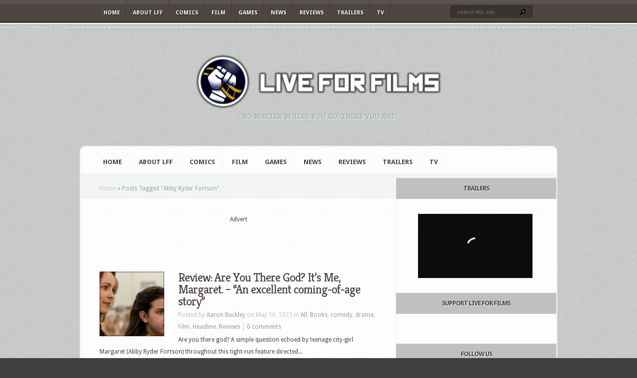

--- FILE ---
content_type: text/html; charset=UTF-8
request_url: https://www.liveforfilm.com/tag/abby-ryder-fortson/
body_size: 12511
content:
<!DOCTYPE html PUBLIC "-//W3C//DTD XHTML 1.0 Transitional//EN" "http://www.w3.org/TR/xhtml1/DTD/xhtml1-transitional.dtd">
<!--[if IE 6]>
<html xmlns="http://www.w3.org/1999/xhtml" id="ie6" lang="en-GB">
<![endif]-->
<!--[if IE 7]>
<html xmlns="http://www.w3.org/1999/xhtml" id="ie7" lang="en-GB">
<![endif]-->
<!--[if IE 8]>
<html xmlns="http://www.w3.org/1999/xhtml" id="ie8" lang="en-GB">
<![endif]-->
<!--[if !(IE 6) | !(IE 7) | !(IE 8)  ]><!-->
<html xmlns="http://www.w3.org/1999/xhtml" lang="en-GB">
<!--<![endif]-->
<head profile="http://gmpg.org/xfn/11">
<meta http-equiv="Content-Type" content="text/html; charset=UTF-8" />

<link rel="stylesheet" href="https://www.liveforfilm.com/wp-content/themes/Aggregate/style.css" type="text/css" media="screen" />
<link rel="stylesheet" href="https://www.liveforfilm.com/wp-content/themes/Aggregate/css/colorpicker.css" type="text/css" media="screen" />

<link href='https://fonts.googleapis.com/css?family=Droid+Sans:regular,bold' rel='stylesheet' type='text/css' /><link href='https://fonts.googleapis.com/css?family=Kreon:light,regular' rel='stylesheet' type='text/css' /><meta http-equiv="X-UA-Compatible" content="IE=edge">
<link rel="pingback" href="https://www.liveforfilm.com/xmlrpc.php" />

<!--[if lt IE 7]>
	<link rel="stylesheet" type="text/css" href="https://www.liveforfilm.com/wp-content/themes/Aggregate/css/ie6style.css" />
	<script type="text/javascript" src="https://www.liveforfilm.com/wp-content/themes/Aggregate/js/DD_belatedPNG_0.0.8a-min.js"></script>
	<script type="text/javascript">DD_belatedPNG.fix('img#logo, span.overlay, a.zoom-icon, a.more-icon, #menu, #menu-right, #menu-content, ul#top-menu ul, #menu-bar, .footer-widget ul li, span.post-overlay, #content-area, .avatar-overlay, .comment-arrow, .testimonials-item-bottom, #quote, #bottom-shadow, #quote .container');</script>
<![endif]-->
<!--[if IE 7]>
	<link rel="stylesheet" type="text/css" href="https://www.liveforfilm.com/wp-content/themes/Aggregate/css/ie7style.css" />
<![endif]-->
<!--[if IE 8]>
	<link rel="stylesheet" type="text/css" href="https://www.liveforfilm.com/wp-content/themes/Aggregate/css/ie8style.css" />
<![endif]-->

<script type="text/javascript">
	document.documentElement.className = 'js';
</script>

<script>var et_site_url='https://www.liveforfilm.com';var et_post_id='0';function et_core_page_resource_fallback(a,b){"undefined"===typeof b&&(b=a.sheet.cssRules&&0===a.sheet.cssRules.length);b&&(a.onerror=null,a.onload=null,a.href?a.href=et_site_url+"/?et_core_page_resource="+a.id+et_post_id:a.src&&(a.src=et_site_url+"/?et_core_page_resource="+a.id+et_post_id))}
</script><title>Abby Ryder Fortson | Live for Films</title>
<meta name='robots' content='max-image-preview:large' />
<link rel='dns-prefetch' href='//ws.sharethis.com' />
<link rel="alternate" type="application/rss+xml" title="Live for Films &raquo; Feed" href="https://www.liveforfilm.com/feed/" />
<link rel="alternate" type="application/rss+xml" title="Live for Films &raquo; Comments Feed" href="https://www.liveforfilm.com/comments/feed/" />
<link rel="alternate" type="application/rss+xml" title="Live for Films &raquo; Abby Ryder Fortson Tag Feed" href="https://www.liveforfilm.com/tag/abby-ryder-fortson/feed/" />
<meta content="Aggregate v.3.6.13" name="generator"/><style id='wp-img-auto-sizes-contain-inline-css' type='text/css'>
img:is([sizes=auto i],[sizes^="auto," i]){contain-intrinsic-size:3000px 1500px}
/*# sourceURL=wp-img-auto-sizes-contain-inline-css */
</style>
<style id='wp-block-library-inline-css' type='text/css'>
:root{--wp-block-synced-color:#7a00df;--wp-block-synced-color--rgb:122,0,223;--wp-bound-block-color:var(--wp-block-synced-color);--wp-editor-canvas-background:#ddd;--wp-admin-theme-color:#007cba;--wp-admin-theme-color--rgb:0,124,186;--wp-admin-theme-color-darker-10:#006ba1;--wp-admin-theme-color-darker-10--rgb:0,107,160.5;--wp-admin-theme-color-darker-20:#005a87;--wp-admin-theme-color-darker-20--rgb:0,90,135;--wp-admin-border-width-focus:2px}@media (min-resolution:192dpi){:root{--wp-admin-border-width-focus:1.5px}}.wp-element-button{cursor:pointer}:root .has-very-light-gray-background-color{background-color:#eee}:root .has-very-dark-gray-background-color{background-color:#313131}:root .has-very-light-gray-color{color:#eee}:root .has-very-dark-gray-color{color:#313131}:root .has-vivid-green-cyan-to-vivid-cyan-blue-gradient-background{background:linear-gradient(135deg,#00d084,#0693e3)}:root .has-purple-crush-gradient-background{background:linear-gradient(135deg,#34e2e4,#4721fb 50%,#ab1dfe)}:root .has-hazy-dawn-gradient-background{background:linear-gradient(135deg,#faaca8,#dad0ec)}:root .has-subdued-olive-gradient-background{background:linear-gradient(135deg,#fafae1,#67a671)}:root .has-atomic-cream-gradient-background{background:linear-gradient(135deg,#fdd79a,#004a59)}:root .has-nightshade-gradient-background{background:linear-gradient(135deg,#330968,#31cdcf)}:root .has-midnight-gradient-background{background:linear-gradient(135deg,#020381,#2874fc)}:root{--wp--preset--font-size--normal:16px;--wp--preset--font-size--huge:42px}.has-regular-font-size{font-size:1em}.has-larger-font-size{font-size:2.625em}.has-normal-font-size{font-size:var(--wp--preset--font-size--normal)}.has-huge-font-size{font-size:var(--wp--preset--font-size--huge)}.has-text-align-center{text-align:center}.has-text-align-left{text-align:left}.has-text-align-right{text-align:right}.has-fit-text{white-space:nowrap!important}#end-resizable-editor-section{display:none}.aligncenter{clear:both}.items-justified-left{justify-content:flex-start}.items-justified-center{justify-content:center}.items-justified-right{justify-content:flex-end}.items-justified-space-between{justify-content:space-between}.screen-reader-text{border:0;clip-path:inset(50%);height:1px;margin:-1px;overflow:hidden;padding:0;position:absolute;width:1px;word-wrap:normal!important}.screen-reader-text:focus{background-color:#ddd;clip-path:none;color:#444;display:block;font-size:1em;height:auto;left:5px;line-height:normal;padding:15px 23px 14px;text-decoration:none;top:5px;width:auto;z-index:100000}html :where(.has-border-color){border-style:solid}html :where([style*=border-top-color]){border-top-style:solid}html :where([style*=border-right-color]){border-right-style:solid}html :where([style*=border-bottom-color]){border-bottom-style:solid}html :where([style*=border-left-color]){border-left-style:solid}html :where([style*=border-width]){border-style:solid}html :where([style*=border-top-width]){border-top-style:solid}html :where([style*=border-right-width]){border-right-style:solid}html :where([style*=border-bottom-width]){border-bottom-style:solid}html :where([style*=border-left-width]){border-left-style:solid}html :where(img[class*=wp-image-]){height:auto;max-width:100%}:where(figure){margin:0 0 1em}html :where(.is-position-sticky){--wp-admin--admin-bar--position-offset:var(--wp-admin--admin-bar--height,0px)}@media screen and (max-width:600px){html :where(.is-position-sticky){--wp-admin--admin-bar--position-offset:0px}}

/*# sourceURL=wp-block-library-inline-css */
</style><style id='global-styles-inline-css' type='text/css'>
:root{--wp--preset--aspect-ratio--square: 1;--wp--preset--aspect-ratio--4-3: 4/3;--wp--preset--aspect-ratio--3-4: 3/4;--wp--preset--aspect-ratio--3-2: 3/2;--wp--preset--aspect-ratio--2-3: 2/3;--wp--preset--aspect-ratio--16-9: 16/9;--wp--preset--aspect-ratio--9-16: 9/16;--wp--preset--color--black: #000000;--wp--preset--color--cyan-bluish-gray: #abb8c3;--wp--preset--color--white: #ffffff;--wp--preset--color--pale-pink: #f78da7;--wp--preset--color--vivid-red: #cf2e2e;--wp--preset--color--luminous-vivid-orange: #ff6900;--wp--preset--color--luminous-vivid-amber: #fcb900;--wp--preset--color--light-green-cyan: #7bdcb5;--wp--preset--color--vivid-green-cyan: #00d084;--wp--preset--color--pale-cyan-blue: #8ed1fc;--wp--preset--color--vivid-cyan-blue: #0693e3;--wp--preset--color--vivid-purple: #9b51e0;--wp--preset--gradient--vivid-cyan-blue-to-vivid-purple: linear-gradient(135deg,rgb(6,147,227) 0%,rgb(155,81,224) 100%);--wp--preset--gradient--light-green-cyan-to-vivid-green-cyan: linear-gradient(135deg,rgb(122,220,180) 0%,rgb(0,208,130) 100%);--wp--preset--gradient--luminous-vivid-amber-to-luminous-vivid-orange: linear-gradient(135deg,rgb(252,185,0) 0%,rgb(255,105,0) 100%);--wp--preset--gradient--luminous-vivid-orange-to-vivid-red: linear-gradient(135deg,rgb(255,105,0) 0%,rgb(207,46,46) 100%);--wp--preset--gradient--very-light-gray-to-cyan-bluish-gray: linear-gradient(135deg,rgb(238,238,238) 0%,rgb(169,184,195) 100%);--wp--preset--gradient--cool-to-warm-spectrum: linear-gradient(135deg,rgb(74,234,220) 0%,rgb(151,120,209) 20%,rgb(207,42,186) 40%,rgb(238,44,130) 60%,rgb(251,105,98) 80%,rgb(254,248,76) 100%);--wp--preset--gradient--blush-light-purple: linear-gradient(135deg,rgb(255,206,236) 0%,rgb(152,150,240) 100%);--wp--preset--gradient--blush-bordeaux: linear-gradient(135deg,rgb(254,205,165) 0%,rgb(254,45,45) 50%,rgb(107,0,62) 100%);--wp--preset--gradient--luminous-dusk: linear-gradient(135deg,rgb(255,203,112) 0%,rgb(199,81,192) 50%,rgb(65,88,208) 100%);--wp--preset--gradient--pale-ocean: linear-gradient(135deg,rgb(255,245,203) 0%,rgb(182,227,212) 50%,rgb(51,167,181) 100%);--wp--preset--gradient--electric-grass: linear-gradient(135deg,rgb(202,248,128) 0%,rgb(113,206,126) 100%);--wp--preset--gradient--midnight: linear-gradient(135deg,rgb(2,3,129) 0%,rgb(40,116,252) 100%);--wp--preset--font-size--small: 13px;--wp--preset--font-size--medium: 20px;--wp--preset--font-size--large: 36px;--wp--preset--font-size--x-large: 42px;--wp--preset--spacing--20: 0.44rem;--wp--preset--spacing--30: 0.67rem;--wp--preset--spacing--40: 1rem;--wp--preset--spacing--50: 1.5rem;--wp--preset--spacing--60: 2.25rem;--wp--preset--spacing--70: 3.38rem;--wp--preset--spacing--80: 5.06rem;--wp--preset--shadow--natural: 6px 6px 9px rgba(0, 0, 0, 0.2);--wp--preset--shadow--deep: 12px 12px 50px rgba(0, 0, 0, 0.4);--wp--preset--shadow--sharp: 6px 6px 0px rgba(0, 0, 0, 0.2);--wp--preset--shadow--outlined: 6px 6px 0px -3px rgb(255, 255, 255), 6px 6px rgb(0, 0, 0);--wp--preset--shadow--crisp: 6px 6px 0px rgb(0, 0, 0);}:where(.is-layout-flex){gap: 0.5em;}:where(.is-layout-grid){gap: 0.5em;}body .is-layout-flex{display: flex;}.is-layout-flex{flex-wrap: wrap;align-items: center;}.is-layout-flex > :is(*, div){margin: 0;}body .is-layout-grid{display: grid;}.is-layout-grid > :is(*, div){margin: 0;}:where(.wp-block-columns.is-layout-flex){gap: 2em;}:where(.wp-block-columns.is-layout-grid){gap: 2em;}:where(.wp-block-post-template.is-layout-flex){gap: 1.25em;}:where(.wp-block-post-template.is-layout-grid){gap: 1.25em;}.has-black-color{color: var(--wp--preset--color--black) !important;}.has-cyan-bluish-gray-color{color: var(--wp--preset--color--cyan-bluish-gray) !important;}.has-white-color{color: var(--wp--preset--color--white) !important;}.has-pale-pink-color{color: var(--wp--preset--color--pale-pink) !important;}.has-vivid-red-color{color: var(--wp--preset--color--vivid-red) !important;}.has-luminous-vivid-orange-color{color: var(--wp--preset--color--luminous-vivid-orange) !important;}.has-luminous-vivid-amber-color{color: var(--wp--preset--color--luminous-vivid-amber) !important;}.has-light-green-cyan-color{color: var(--wp--preset--color--light-green-cyan) !important;}.has-vivid-green-cyan-color{color: var(--wp--preset--color--vivid-green-cyan) !important;}.has-pale-cyan-blue-color{color: var(--wp--preset--color--pale-cyan-blue) !important;}.has-vivid-cyan-blue-color{color: var(--wp--preset--color--vivid-cyan-blue) !important;}.has-vivid-purple-color{color: var(--wp--preset--color--vivid-purple) !important;}.has-black-background-color{background-color: var(--wp--preset--color--black) !important;}.has-cyan-bluish-gray-background-color{background-color: var(--wp--preset--color--cyan-bluish-gray) !important;}.has-white-background-color{background-color: var(--wp--preset--color--white) !important;}.has-pale-pink-background-color{background-color: var(--wp--preset--color--pale-pink) !important;}.has-vivid-red-background-color{background-color: var(--wp--preset--color--vivid-red) !important;}.has-luminous-vivid-orange-background-color{background-color: var(--wp--preset--color--luminous-vivid-orange) !important;}.has-luminous-vivid-amber-background-color{background-color: var(--wp--preset--color--luminous-vivid-amber) !important;}.has-light-green-cyan-background-color{background-color: var(--wp--preset--color--light-green-cyan) !important;}.has-vivid-green-cyan-background-color{background-color: var(--wp--preset--color--vivid-green-cyan) !important;}.has-pale-cyan-blue-background-color{background-color: var(--wp--preset--color--pale-cyan-blue) !important;}.has-vivid-cyan-blue-background-color{background-color: var(--wp--preset--color--vivid-cyan-blue) !important;}.has-vivid-purple-background-color{background-color: var(--wp--preset--color--vivid-purple) !important;}.has-black-border-color{border-color: var(--wp--preset--color--black) !important;}.has-cyan-bluish-gray-border-color{border-color: var(--wp--preset--color--cyan-bluish-gray) !important;}.has-white-border-color{border-color: var(--wp--preset--color--white) !important;}.has-pale-pink-border-color{border-color: var(--wp--preset--color--pale-pink) !important;}.has-vivid-red-border-color{border-color: var(--wp--preset--color--vivid-red) !important;}.has-luminous-vivid-orange-border-color{border-color: var(--wp--preset--color--luminous-vivid-orange) !important;}.has-luminous-vivid-amber-border-color{border-color: var(--wp--preset--color--luminous-vivid-amber) !important;}.has-light-green-cyan-border-color{border-color: var(--wp--preset--color--light-green-cyan) !important;}.has-vivid-green-cyan-border-color{border-color: var(--wp--preset--color--vivid-green-cyan) !important;}.has-pale-cyan-blue-border-color{border-color: var(--wp--preset--color--pale-cyan-blue) !important;}.has-vivid-cyan-blue-border-color{border-color: var(--wp--preset--color--vivid-cyan-blue) !important;}.has-vivid-purple-border-color{border-color: var(--wp--preset--color--vivid-purple) !important;}.has-vivid-cyan-blue-to-vivid-purple-gradient-background{background: var(--wp--preset--gradient--vivid-cyan-blue-to-vivid-purple) !important;}.has-light-green-cyan-to-vivid-green-cyan-gradient-background{background: var(--wp--preset--gradient--light-green-cyan-to-vivid-green-cyan) !important;}.has-luminous-vivid-amber-to-luminous-vivid-orange-gradient-background{background: var(--wp--preset--gradient--luminous-vivid-amber-to-luminous-vivid-orange) !important;}.has-luminous-vivid-orange-to-vivid-red-gradient-background{background: var(--wp--preset--gradient--luminous-vivid-orange-to-vivid-red) !important;}.has-very-light-gray-to-cyan-bluish-gray-gradient-background{background: var(--wp--preset--gradient--very-light-gray-to-cyan-bluish-gray) !important;}.has-cool-to-warm-spectrum-gradient-background{background: var(--wp--preset--gradient--cool-to-warm-spectrum) !important;}.has-blush-light-purple-gradient-background{background: var(--wp--preset--gradient--blush-light-purple) !important;}.has-blush-bordeaux-gradient-background{background: var(--wp--preset--gradient--blush-bordeaux) !important;}.has-luminous-dusk-gradient-background{background: var(--wp--preset--gradient--luminous-dusk) !important;}.has-pale-ocean-gradient-background{background: var(--wp--preset--gradient--pale-ocean) !important;}.has-electric-grass-gradient-background{background: var(--wp--preset--gradient--electric-grass) !important;}.has-midnight-gradient-background{background: var(--wp--preset--gradient--midnight) !important;}.has-small-font-size{font-size: var(--wp--preset--font-size--small) !important;}.has-medium-font-size{font-size: var(--wp--preset--font-size--medium) !important;}.has-large-font-size{font-size: var(--wp--preset--font-size--large) !important;}.has-x-large-font-size{font-size: var(--wp--preset--font-size--x-large) !important;}
/*# sourceURL=global-styles-inline-css */
</style>

<style id='classic-theme-styles-inline-css' type='text/css'>
/*! This file is auto-generated */
.wp-block-button__link{color:#fff;background-color:#32373c;border-radius:9999px;box-shadow:none;text-decoration:none;padding:calc(.667em + 2px) calc(1.333em + 2px);font-size:1.125em}.wp-block-file__button{background:#32373c;color:#fff;text-decoration:none}
/*# sourceURL=/wp-includes/css/classic-themes.min.css */
</style>
<link rel='stylesheet' id='wpo_min-header-0-css' href='https://www.liveforfilm.com/wp-content/cache/wpo-minify/1767363584/assets/wpo-minify-header-3df136f6.min.css' type='text/css' media='all' />
<script type="text/javascript" src="https://www.liveforfilm.com/wp-content/cache/wpo-minify/1767363584/assets/wpo-minify-header-2f981508.min.js" id="wpo_min-header-0-js"></script>
<script id='st_insights_js' type="text/javascript" src="https://ws.sharethis.com/button/st_insights.js?publisher=eba0f3ba-f9ab-408c-bc68-c28af5afe749&amp;product=feather&amp;ver=1762927308" id="feather-sharethis-js"></script>
<link rel="https://api.w.org/" href="https://www.liveforfilm.com/wp-json/" /><link rel="alternate" title="JSON" type="application/json" href="https://www.liveforfilm.com/wp-json/wp/v2/tags/29351" /><link rel="EditURI" type="application/rsd+xml" title="RSD" href="https://www.liveforfilm.com/xmlrpc.php?rsd" />
<meta name="generator" content="WordPress 6.9" />
<!-- used in scripts --><meta name="et_featured_auto_speed" content="5000" /><meta name="et_disable_toptier" content="0" /><meta name="et_featured_slider_pause" content="0" /><meta name="et_featured_slider_auto" content="1" /><meta name="et_theme_folder" content="https://www.liveforfilm.com/wp-content/themes/Aggregate" /><meta name="viewport" content="width=device-width, initial-scale=1.0, maximum-scale=1.0, user-scalable=0" /><style type="text/css">#content-area { background-image: url(https://www.liveforfilm.com/wp-content/themes/Aggregate/images/body-bg16.png); }</style><link id='droid_sans' href='https://fonts.googleapis.com/css?family=Droid+Sans' rel='stylesheet' type='text/css' /><style type='text/css'>body { font-family: 'Droid Sans', Arial, sans-serif !important;  }</style><style type='text/css'>body {  }</style><link rel="preload" href="https://www.liveforfilm.com/wp-content/themes/Aggregate/core/admin/fonts/modules.ttf" as="font" crossorigin="anonymous"><style type="text/css">.recentcomments a{display:inline !important;padding:0 !important;margin:0 !important;}</style>
<style type="text/css"></style>
<style type="text/css" id="custom-background-css">
body.custom-background { background-color: #3f3f3f; }
</style>
	<style>
.synved-social-resolution-single {
display: inline-block;
}
.synved-social-resolution-normal {
display: inline-block;
}
.synved-social-resolution-hidef {
display: none;
}

@media only screen and (min--moz-device-pixel-ratio: 2),
only screen and (-o-min-device-pixel-ratio: 2/1),
only screen and (-webkit-min-device-pixel-ratio: 2),
only screen and (min-device-pixel-ratio: 2),
only screen and (min-resolution: 2dppx),
only screen and (min-resolution: 192dpi) {
	.synved-social-resolution-normal {
	display: none;
	}
	.synved-social-resolution-hidef {
	display: inline-block;
	}
}
</style><!-- Global site tag (gtag.js) - Google Analytics -->
<script async src="https://www.googletagmanager.com/gtag/js?id=UA-4808469-6"></script>
<script>
  window.dataLayer = window.dataLayer || [];
  function gtag(){dataLayer.push(arguments);}
  gtag('js', new Date());

  gtag('config', 'UA-4808469-6');
</script>

<script async src="//pagead2.googlesyndication.com/pagead/js/adsbygoogle.js"></script>
<script>
  (adsbygoogle = window.adsbygoogle || []).push({
    google_ad_client: "ca-pub-9416573902913955",
    enable_page_level_ads: true
  });
</script>

<meta name="dailymotion-domain-verification" content="dmrtt5i8ayr5holjk"><link rel="icon" href="https://www.liveforfilm.com/wp-content/uploads/2016/03/cropped-LFF-fist-logo-32x32.png" sizes="32x32" />
<link rel="icon" href="https://www.liveforfilm.com/wp-content/uploads/2016/03/cropped-LFF-fist-logo-192x192.png" sizes="192x192" />
<link rel="apple-touch-icon" href="https://www.liveforfilm.com/wp-content/uploads/2016/03/cropped-LFF-fist-logo-180x180.png" />
<meta name="msapplication-TileImage" content="https://www.liveforfilm.com/wp-content/uploads/2016/03/cropped-LFF-fist-logo-270x270.png" />
	<style type="text/css">
		#et_pt_portfolio_gallery { margin-left: -41px; margin-right: -51px; }
		.et_pt_portfolio_item { margin-left: 35px; }
		.et_portfolio_small { margin-left: -40px !important; }
		.et_portfolio_small .et_pt_portfolio_item { margin-left: 32px !important; }
		.et_portfolio_large { margin-left: -26px !important; }
		.et_portfolio_large .et_pt_portfolio_item { margin-left: 11px !important; }
	</style>
<link rel="stylesheet" id="et-customizer-global-cached-inline-styles" href="https://www.liveforfilm.com/wp-content/et-cache/global/et-customizer-global-17671825829738.min.css" onerror="et_core_page_resource_fallback(this, true)" onload="et_core_page_resource_fallback(this)" />
</head>
<body class="archive tag tag-abby-ryder-fortson tag-29351 custom-background wp-theme-Aggregate et_includes_sidebar">
		<div id="top-header">
		<div id="top-shadow"></div>
		<div id="bottom-shadow"></div>
		<div class="container clearfix">
			<a href="#" class="mobile_nav closed">Pages Navigation Menu<span></span></a>							<ul id="top-menu" class="nav">
											<li ><a href="https://www.liveforfilm.com/">Home</a></li>
					
					<li class="page_item page-item-2 page_item_has_children"><a href="https://www.liveforfilm.com/about/">About LFF</a>
<ul class='children'>
	<li class="page_item page-item-553"><a href="https://www.liveforfilm.com/about/contact-lff/">Contact LFF</a></li>
	<li class="page_item page-item-46826"><a href="https://www.liveforfilm.com/about/privacy-policy/">Privacy Policy</a></li>
</ul>
</li>
						<li class="cat-item cat-item-4"><a href="https://www.liveforfilm.com/category/comic/">Comics</a>
</li>
	<li class="cat-item cat-item-2"><a href="https://www.liveforfilm.com/category/film/">Film</a>
<ul class='children'>
	<li class="cat-item cat-item-46"><a href="https://www.liveforfilm.com/category/film/action/">action</a>
</li>
	<li class="cat-item cat-item-263"><a href="https://www.liveforfilm.com/category/film/animated/">animated</a>
</li>
	<li class="cat-item cat-item-80"><a href="https://www.liveforfilm.com/category/film/biopic/">biopic</a>
</li>
	<li class="cat-item cat-item-21"><a href="https://www.liveforfilm.com/category/film/comedy/">comedy</a>
</li>
	<li class="cat-item cat-item-244"><a href="https://www.liveforfilm.com/category/film/documentary/">documentary</a>
</li>
	<li class="cat-item cat-item-22"><a href="https://www.liveforfilm.com/category/film/drama/">drama</a>
</li>
	<li class="cat-item cat-item-26"><a href="https://www.liveforfilm.com/category/film/fantasy/">fantasy</a>
</li>
	<li class="cat-item cat-item-28"><a href="https://www.liveforfilm.com/category/film/horror/">horror</a>
</li>
	<li class="cat-item cat-item-24"><a href="https://www.liveforfilm.com/category/film/indie/">indie</a>
</li>
	<li class="cat-item cat-item-3585"><a href="https://www.liveforfilm.com/category/film/musical/">musical</a>
</li>
	<li class="cat-item cat-item-23"><a href="https://www.liveforfilm.com/category/film/romance/">romance</a>
</li>
	<li class="cat-item cat-item-25"><a href="https://www.liveforfilm.com/category/film/sci-fi/">sci-fi</a>
</li>
	<li class="cat-item cat-item-245"><a href="https://www.liveforfilm.com/category/film/short-film/">short film</a>
</li>
	<li class="cat-item cat-item-27"><a href="https://www.liveforfilm.com/category/film/sport/">sport</a>
</li>
	<li class="cat-item cat-item-5803"><a href="https://www.liveforfilm.com/category/film/theatre/">Theatre</a>
</li>
	<li class="cat-item cat-item-32"><a href="https://www.liveforfilm.com/category/film/thriller/">thriller</a>
</li>
	<li class="cat-item cat-item-103"><a href="https://www.liveforfilm.com/category/film/war/">war</a>
</li>
	<li class="cat-item cat-item-167"><a href="https://www.liveforfilm.com/category/film/western/">Western</a>
</li>
</ul>
</li>
	<li class="cat-item cat-item-6"><a href="https://www.liveforfilm.com/category/video-game/">Games</a>
<ul class='children'>
	<li class="cat-item cat-item-29511"><a href="https://www.liveforfilm.com/category/video-game/board-game/">Board Game</a>
</li>
	<li class="cat-item cat-item-30649"><a href="https://www.liveforfilm.com/category/video-game/card-game/">Card Game</a>
</li>
	<li class="cat-item cat-item-29512"><a href="https://www.liveforfilm.com/category/video-game/role-playing-game/">Role Playing Game</a>
</li>
	<li class="cat-item cat-item-29510"><a href="https://www.liveforfilm.com/category/video-game/video-game-video-game/">Video Game</a>
</li>
</ul>
</li>
	<li class="cat-item cat-item-7"><a href="https://www.liveforfilm.com/category/news/">News</a>
<ul class='children'>
	<li class="cat-item cat-item-640"><a href="https://www.liveforfilm.com/category/news/best-fight-scene-ever/">Best Fight Scene Ever</a>
</li>
	<li class="cat-item cat-item-536"><a href="https://www.liveforfilm.com/category/news/competition/">Competition</a>
</li>
	<li class="cat-item cat-item-604"><a href="https://www.liveforfilm.com/category/news/cosplay/">Cosplay</a>
</li>
	<li class="cat-item cat-item-9"><a href="https://www.liveforfilm.com/category/news/interview/">Interviews</a>
</li>
	<li class="cat-item cat-item-42"><a href="https://www.liveforfilm.com/category/news/poster/">Posters</a>
</li>
	<li class="cat-item cat-item-836"><a href="https://www.liveforfilm.com/category/news/top-10/">Top 10</a>
</li>
</ul>
</li>
	<li class="cat-item cat-item-8"><a href="https://www.liveforfilm.com/category/review/">Reviews</a>
<ul class='children'>
	<li class="cat-item cat-item-7066"><a href="https://www.liveforfilm.com/category/review/tech-review/">Tech Review</a>
</li>
</ul>
</li>
	<li class="cat-item cat-item-41"><a href="https://www.liveforfilm.com/category/trailer/">Trailers</a>
</li>
	<li class="cat-item cat-item-3"><a href="https://www.liveforfilm.com/category/tv/">TV</a>
</li>
				</ul> <!-- end ul#nav -->
			
			<div id="search-form">
				<form method="get" id="searchform" action="https://www.liveforfilm.com//">
					<input type="text" value="search this site..." name="s" id="searchinput" />
					<input type="image" src="https://www.liveforfilm.com/wp-content/themes/Aggregate/images/search_btn.png" id="searchsubmit" />
				</form>
			</div> <!-- end #search-form -->
		</div> <!-- end .container -->
	</div> <!-- end #top-header -->

	<div id="content-area">
		<div id="content-top-light">
			<div id="top-stitch"></div>
			<div class="container">
				<div id="logo-area">
					<a href="https://www.liveforfilm.com/">
												<img src="http://www.liveforfilm.com/wp-content/uploads/2016/03/lff-logo-500-500x116.png" alt="Live for Films" id="logo"/>
					</a>
					<p id="slogan">&quot;No matter where you go, there you are.&quot;</p>
									</div> <!-- end #logo-area -->
				<div id="content">
					<div id="inner-border">
						<div id="content-shadow">
							<div id="content-top-shadow">
								<div id="content-bottom-shadow">
									<div id="second-menu" class="clearfix">
										<a href="#" class="mobile_nav closed">Categories Navigation Menu<span></span></a>																					<ul id="secondary-menu" class="nav">
																									<li ><a href="https://www.liveforfilm.com/">Home</a></li>
												
												<li class="page_item page-item-2 page_item_has_children"><a href="https://www.liveforfilm.com/about/">About LFF</a>
<ul class='children'>
	<li class="page_item page-item-553"><a href="https://www.liveforfilm.com/about/contact-lff/">Contact LFF</a></li>
	<li class="page_item page-item-46826"><a href="https://www.liveforfilm.com/about/privacy-policy/">Privacy Policy</a></li>
</ul>
</li>
													<li class="cat-item cat-item-4"><a href="https://www.liveforfilm.com/category/comic/">Comics</a>
</li>
	<li class="cat-item cat-item-2"><a href="https://www.liveforfilm.com/category/film/">Film</a>
<ul class='children'>
	<li class="cat-item cat-item-46"><a href="https://www.liveforfilm.com/category/film/action/">action</a>
</li>
	<li class="cat-item cat-item-263"><a href="https://www.liveforfilm.com/category/film/animated/">animated</a>
</li>
	<li class="cat-item cat-item-80"><a href="https://www.liveforfilm.com/category/film/biopic/">biopic</a>
</li>
	<li class="cat-item cat-item-21"><a href="https://www.liveforfilm.com/category/film/comedy/">comedy</a>
</li>
	<li class="cat-item cat-item-244"><a href="https://www.liveforfilm.com/category/film/documentary/">documentary</a>
</li>
	<li class="cat-item cat-item-22"><a href="https://www.liveforfilm.com/category/film/drama/">drama</a>
</li>
	<li class="cat-item cat-item-26"><a href="https://www.liveforfilm.com/category/film/fantasy/">fantasy</a>
</li>
	<li class="cat-item cat-item-28"><a href="https://www.liveforfilm.com/category/film/horror/">horror</a>
</li>
	<li class="cat-item cat-item-24"><a href="https://www.liveforfilm.com/category/film/indie/">indie</a>
</li>
	<li class="cat-item cat-item-3585"><a href="https://www.liveforfilm.com/category/film/musical/">musical</a>
</li>
	<li class="cat-item cat-item-23"><a href="https://www.liveforfilm.com/category/film/romance/">romance</a>
</li>
	<li class="cat-item cat-item-25"><a href="https://www.liveforfilm.com/category/film/sci-fi/">sci-fi</a>
</li>
	<li class="cat-item cat-item-245"><a href="https://www.liveforfilm.com/category/film/short-film/">short film</a>
</li>
	<li class="cat-item cat-item-27"><a href="https://www.liveforfilm.com/category/film/sport/">sport</a>
</li>
	<li class="cat-item cat-item-5803"><a href="https://www.liveforfilm.com/category/film/theatre/">Theatre</a>
</li>
	<li class="cat-item cat-item-32"><a href="https://www.liveforfilm.com/category/film/thriller/">thriller</a>
</li>
	<li class="cat-item cat-item-103"><a href="https://www.liveforfilm.com/category/film/war/">war</a>
</li>
	<li class="cat-item cat-item-167"><a href="https://www.liveforfilm.com/category/film/western/">Western</a>
</li>
</ul>
</li>
	<li class="cat-item cat-item-6"><a href="https://www.liveforfilm.com/category/video-game/">Games</a>
<ul class='children'>
	<li class="cat-item cat-item-29511"><a href="https://www.liveforfilm.com/category/video-game/board-game/">Board Game</a>
</li>
	<li class="cat-item cat-item-30649"><a href="https://www.liveforfilm.com/category/video-game/card-game/">Card Game</a>
</li>
	<li class="cat-item cat-item-29512"><a href="https://www.liveforfilm.com/category/video-game/role-playing-game/">Role Playing Game</a>
</li>
	<li class="cat-item cat-item-29510"><a href="https://www.liveforfilm.com/category/video-game/video-game-video-game/">Video Game</a>
</li>
</ul>
</li>
	<li class="cat-item cat-item-7"><a href="https://www.liveforfilm.com/category/news/">News</a>
<ul class='children'>
	<li class="cat-item cat-item-640"><a href="https://www.liveforfilm.com/category/news/best-fight-scene-ever/">Best Fight Scene Ever</a>
</li>
	<li class="cat-item cat-item-536"><a href="https://www.liveforfilm.com/category/news/competition/">Competition</a>
</li>
	<li class="cat-item cat-item-604"><a href="https://www.liveforfilm.com/category/news/cosplay/">Cosplay</a>
</li>
	<li class="cat-item cat-item-9"><a href="https://www.liveforfilm.com/category/news/interview/">Interviews</a>
</li>
	<li class="cat-item cat-item-42"><a href="https://www.liveforfilm.com/category/news/poster/">Posters</a>
</li>
	<li class="cat-item cat-item-836"><a href="https://www.liveforfilm.com/category/news/top-10/">Top 10</a>
</li>
</ul>
</li>
	<li class="cat-item cat-item-8"><a href="https://www.liveforfilm.com/category/review/">Reviews</a>
<ul class='children'>
	<li class="cat-item cat-item-7066"><a href="https://www.liveforfilm.com/category/review/tech-review/">Tech Review</a>
</li>
</ul>
</li>
	<li class="cat-item cat-item-41"><a href="https://www.liveforfilm.com/category/trailer/">Trailers</a>
</li>
	<li class="cat-item cat-item-3"><a href="https://www.liveforfilm.com/category/tv/">TV</a>
</li>
											</ul> <!-- end ul#nav -->
																			</div> <!-- end #second-menu -->

<div id="main-content" class="clearfix">
	<div id="left-area">
		<div id="breadcrumbs">
					<a href="https://www.liveforfilm.com/">Home</a> <span class="raquo">&raquo;</span>

									Posts Tagged <span class="raquo">&quot;</span>Abby Ryder Fortson&quot;					</div> <!-- end #breadcrumbs -->		<div id="entries">
							<div class="ad-468">Advert		<div style="overflow: hidden;">
			<script async src="//pagead2.googlesyndication.com/pagead/js/adsbygoogle.js"></script>
<!-- Top ad -->
<ins class="adsbygoogle"
     style="display:inline-block;width:468px;height:60px"
     data-ad-client="ca-pub-9416573902913955"
     data-ad-slot="6714053258"></ins>
<script>
(adsbygoogle = window.adsbygoogle || []).push({});
</script>
			<div class="clearfix"></div>
		</div> <!-- end adsense -->
	</div> <!-- end #ad-468 -->			
						<div class="post entry clearfix latest">
			
							<div class="thumb">
					<a href="https://www.liveforfilm.com/2023/05/16/review-are-you-there-god-its-me-margaret-an-excellent-coming-of-age-story/">
						<img src="https://www.liveforfilm.com/wp-content/uploads/2023/05/are-you-there-god-130x130.jpg" alt="Review: Are You There God? It&#8217;s Me, Margaret. &#8211; &#8220;An excellent coming-of-age story&#8221;" class="post-thumb" width="130" height="130" />						<span class="overlay"></span>
					</a>
				</div> 	<!-- end .post-thumbnail -->
			
			<h3 class="title"><a href="https://www.liveforfilm.com/2023/05/16/review-are-you-there-god-its-me-margaret-an-excellent-coming-of-age-story/">Review: Are You There God? It&#8217;s Me, Margaret. &#8211; &#8220;An excellent coming-of-age story&#8221;</a></h3>
				<p class="meta-info">Posted  by <a href="https://www.liveforfilm.com/author/aaron-buckley/" title="Posts by Aaron Buckley" rel="author">Aaron Buckley</a> on May 16, 2023 in <a href="https://www.liveforfilm.com/category/all/" rel="category tag">All</a>, <a href="https://www.liveforfilm.com/category/book/" rel="category tag">Books</a>, <a href="https://www.liveforfilm.com/category/film/comedy/" rel="category tag">comedy</a>, <a href="https://www.liveforfilm.com/category/film/drama/" rel="category tag">drama</a>, <a href="https://www.liveforfilm.com/category/film/" rel="category tag">Film</a>, <a href="https://www.liveforfilm.com/category/headline/" rel="category tag">Headline</a>, <a href="https://www.liveforfilm.com/category/review/" rel="category tag">Reviews</a> | <a href="https://www.liveforfilm.com/2023/05/16/review-are-you-there-god-its-me-margaret-an-excellent-coming-of-age-story/#respond">0 comments</a></p>

											<p>Are you there god? A simple question echoed by teenage city-girl Margaret (Abby Ryder Fortson) throughout this tight-run feature directed...</p>
						<a href="https://www.liveforfilm.com/2023/05/16/review-are-you-there-god-its-me-margaret-an-excellent-coming-of-age-story/" class="more"><span>Read More</span></a>
		</div> 	<!-- end .post-->
			<div class="post entry clearfix latest">
			
							<div class="thumb">
					<a href="https://www.liveforfilm.com/2023/02/24/are-you-there-god-its-me-margaret-gets-a-uk-poster/">
						<img src="https://www.liveforfilm.com/wp-content/uploads/2023/02/ARE-YOU-THERE-GOD-ITS-ME-MARGARET-Lionsgate-UK_QUAD-130x130.jpg" alt="Are You There God? It’s Me, Margaret. gets a UK poster" class="post-thumb" width="130" height="130" />						<span class="overlay"></span>
					</a>
				</div> 	<!-- end .post-thumbnail -->
			
			<h3 class="title"><a href="https://www.liveforfilm.com/2023/02/24/are-you-there-god-its-me-margaret-gets-a-uk-poster/">Are You There God? It’s Me, Margaret. gets a UK poster</a></h3>
				<p class="meta-info">Posted  by <a href="https://www.liveforfilm.com/author/phil/" title="Posts by Phil" rel="author">Phil</a> on Feb 24, 2023 in <a href="https://www.liveforfilm.com/category/all/" rel="category tag">All</a>, <a href="https://www.liveforfilm.com/category/book/" rel="category tag">Books</a>, <a href="https://www.liveforfilm.com/category/film/comedy/" rel="category tag">comedy</a>, <a href="https://www.liveforfilm.com/category/film/drama/" rel="category tag">drama</a>, <a href="https://www.liveforfilm.com/category/film/" rel="category tag">Film</a>, <a href="https://www.liveforfilm.com/category/news/" rel="category tag">News</a> | <a href="https://www.liveforfilm.com/2023/02/24/are-you-there-god-its-me-margaret-gets-a-uk-poster/#respond">0 comments</a></p>

											<p>For over fifty years, Judy Blume’s classic and groundbreaking novel Are You There God? It’s Me, Margaret. has impacted generations with...</p>
						<a href="https://www.liveforfilm.com/2023/02/24/are-you-there-god-its-me-margaret-gets-a-uk-poster/" class="more"><span>Read More</span></a>
		</div> 	<!-- end .post-->
			<div class="post entry clearfix latest">
			
							<div class="thumb">
					<a href="https://www.liveforfilm.com/2023/01/12/are-you-there-god-its-me-margaret-gets-a-trailer/">
						<img src="https://www.liveforfilm.com/wp-content/uploads/2023/01/aytg-unit-23098rc3-130x130.jpg" alt="Are You There, God? It’s Me, Margaret. gets a trailer" class="post-thumb" width="130" height="130" />						<span class="overlay"></span>
					</a>
				</div> 	<!-- end .post-thumbnail -->
			
			<h3 class="title"><a href="https://www.liveforfilm.com/2023/01/12/are-you-there-god-its-me-margaret-gets-a-trailer/">Are You There, God? It’s Me, Margaret. gets a trailer</a></h3>
				<p class="meta-info">Posted  by <a href="https://www.liveforfilm.com/author/phil/" title="Posts by Phil" rel="author">Phil</a> on Jan 12, 2023 in <a href="https://www.liveforfilm.com/category/all/" rel="category tag">All</a>, <a href="https://www.liveforfilm.com/category/book/" rel="category tag">Books</a>, <a href="https://www.liveforfilm.com/category/film/comedy/" rel="category tag">comedy</a>, <a href="https://www.liveforfilm.com/category/film/drama/" rel="category tag">drama</a>, <a href="https://www.liveforfilm.com/category/film/" rel="category tag">Film</a>, <a href="https://www.liveforfilm.com/category/trailer/" rel="category tag">Trailers</a> | <a href="https://www.liveforfilm.com/2023/01/12/are-you-there-god-its-me-margaret-gets-a-trailer/#respond">0 comments</a></p>

											<p>For over fifty years, Judy Blume’s classic and groundbreaking novel Are You There God? It’s Me, Margaret has impacted generations with its...</p>
						<a href="https://www.liveforfilm.com/2023/01/12/are-you-there-god-its-me-margaret-gets-a-trailer/" class="more"><span>Read More</span></a>
		</div> 	<!-- end .post-->
			<div class="post entry clearfix latest">
			
							<div class="thumb">
					<a href="https://www.liveforfilm.com/2023/01/11/check-out-rache-mcadams-kathy-bates-abby-ryder-fortson-and-more-in-new-images-from-are-you-there-god-its-me-margaret/">
						<img src="https://www.liveforfilm.com/wp-content/uploads/2023/01/aytg-unit-23098rc3-130x130.jpg" alt="Check out Rachel McAdams, Kathy Bates, Abby Ryder Fortson and more in new images from Are You There God? It&#8217;s Me, Margaret" class="post-thumb" width="130" height="130" />						<span class="overlay"></span>
					</a>
				</div> 	<!-- end .post-thumbnail -->
			
			<h3 class="title"><a href="https://www.liveforfilm.com/2023/01/11/check-out-rache-mcadams-kathy-bates-abby-ryder-fortson-and-more-in-new-images-from-are-you-there-god-its-me-margaret/">Check out Rachel McAdams, Kathy Bates, Abby Ryder Fortson and more in new images from Are You There God? It&#8217;s Me, Margaret</a></h3>
				<p class="meta-info">Posted  by <a href="https://www.liveforfilm.com/author/phil/" title="Posts by Phil" rel="author">Phil</a> on Jan 11, 2023 in <a href="https://www.liveforfilm.com/category/all/" rel="category tag">All</a>, <a href="https://www.liveforfilm.com/category/book/" rel="category tag">Books</a>, <a href="https://www.liveforfilm.com/category/film/comedy/" rel="category tag">comedy</a>, <a href="https://www.liveforfilm.com/category/film/drama/" rel="category tag">drama</a>, <a href="https://www.liveforfilm.com/category/film/" rel="category tag">Film</a>, <a href="https://www.liveforfilm.com/category/news/" rel="category tag">News</a> | <a href="https://www.liveforfilm.com/2023/01/11/check-out-rache-mcadams-kathy-bates-abby-ryder-fortson-and-more-in-new-images-from-are-you-there-god-its-me-margaret/#respond">0 comments</a></p>

											<p>For over fifty years, Judy Blume’s classic and groundbreaking novel Are You There God? It’s Me, Margaret has impacted generations with its...</p>
						<a href="https://www.liveforfilm.com/2023/01/11/check-out-rache-mcadams-kathy-bates-abby-ryder-fortson-and-more-in-new-images-from-are-you-there-god-its-me-margaret/" class="more"><span>Read More</span></a>
		</div> 	<!-- end .post-->
			 <div class="pagination clearfix">
	<div class="alignleft"></div>
	<div class="alignright"></div>
</div>	
					</div> <!-- end #entries -->
	</div> <!-- end #left-area -->
	<div id="sidebar">
	<h4 class="main-title widget-title">Trailers</h4><div class="widget"><div class="textwidget custom-html-widget"><div itemscope itemtype="https://schema.org/VideoObject"><meta itemprop="name" content="Live for Films Trailers" /><meta itemprop="description" content="Live for Films Trailers" /><meta itemprop="uploadDate" content="2024-11-18T13:39:22.000Z" /><meta itemprop="thumbnailUrl" content="https://s2.dmcdn.net/v/XMy3E1dDqlRldzaZB/x180" /><meta mute=1 itemprop="embedUrl" content="https://geo.dailymotion.com/player/x12704.html?playlist=x9264o" /><script src="https://geo.dailymotion.com/player/x12704.js" data-playlist="x9264o" referrerpolicy="no-referrer-when-downgrade"></script></div></div></div> <!-- end .widget --><h4 class="main-title widget-title">Support Live For Films</h4><div class="widget"><div class="textwidget custom-html-widget"><center><script type='text/javascript' src='https://storage.ko-fi.com/cdn/widget/Widget_2.js'></script><script type='text/javascript'>kofiwidget2.init('Support us on Ko-fi', '#29abe0', 'O5O5MLYA');kofiwidget2.draw();</script></center> </div></div> <!-- end .widget --><h4 class="main-title widget-title">Follow Us</h4><div class="widget"><div><a class="synved-social-button synved-social-button-follow synved-social-size-24 synved-social-resolution-single synved-social-provider-facebook nolightbox" data-provider="facebook" target="_blank" rel="nofollow" title="Follow us on Facebook" href="https://www.facebook.com/LiveforFilms/" style="font-size: 0px;width:24px;height:24px;margin:0;margin-bottom:5px;margin-right:5px"><img alt="Facebook" title="Follow us on Facebook" class="synved-share-image synved-social-image synved-social-image-follow" width="24" height="24" style="display: inline;width:24px;height:24px;margin: 0;padding: 0;border: none;box-shadow: none" src="https://www.liveforfilm.com/wp-content/plugins/social-media-feather/synved-social/addons/extra-icons/image/social/circle/48x48/facebook.png" /></a><a class="synved-social-button synved-social-button-follow synved-social-size-24 synved-social-resolution-single synved-social-provider-twitter nolightbox" data-provider="twitter" target="_blank" rel="nofollow" title="Follow us on Twitter" href="https://twitter.com/Live_for_Films" style="font-size: 0px;width:24px;height:24px;margin:0;margin-bottom:5px;margin-right:5px"><img alt="twitter" title="Follow us on Twitter" class="synved-share-image synved-social-image synved-social-image-follow" width="24" height="24" style="display: inline;width:24px;height:24px;margin: 0;padding: 0;border: none;box-shadow: none" src="https://www.liveforfilm.com/wp-content/plugins/social-media-feather/synved-social/addons/extra-icons/image/social/circle/48x48/twitter.png" /></a><a class="synved-social-button synved-social-button-follow synved-social-size-24 synved-social-resolution-single synved-social-provider-pinterest nolightbox" data-provider="pinterest" target="_blank" rel="nofollow" title="Check us out on Pinterest" href="https://uk.pinterest.com/liveforfilms/" style="font-size: 0px;width:24px;height:24px;margin:0;margin-bottom:5px;margin-right:5px"><img alt="pinterest" title="Check us out on Pinterest" class="synved-share-image synved-social-image synved-social-image-follow" width="24" height="24" style="display: inline;width:24px;height:24px;margin: 0;padding: 0;border: none;box-shadow: none" src="https://www.liveforfilm.com/wp-content/plugins/social-media-feather/synved-social/addons/extra-icons/image/social/circle/48x48/pinterest.png" /></a><a class="synved-social-button synved-social-button-follow synved-social-size-24 synved-social-resolution-single synved-social-provider-linkedin nolightbox" data-provider="linkedin" target="_blank" rel="nofollow" title="Find us on Linkedin" href="https://www.linkedin.com/company/10397165" style="font-size: 0px;width:24px;height:24px;margin:0;margin-bottom:5px;margin-right:5px"><img alt="linkedin" title="Find us on Linkedin" class="synved-share-image synved-social-image synved-social-image-follow" width="24" height="24" style="display: inline;width:24px;height:24px;margin: 0;padding: 0;border: none;box-shadow: none" src="https://www.liveforfilm.com/wp-content/plugins/social-media-feather/synved-social/addons/extra-icons/image/social/circle/48x48/linkedin.png" /></a><a class="synved-social-button synved-social-button-follow synved-social-size-24 synved-social-resolution-single synved-social-provider-rss nolightbox" data-provider="rss" target="_blank" rel="nofollow" title="Subscribe to our RSS Feed" href="http://feeds.feedburner.com/liveforfilms/p2" style="font-size: 0px;width:24px;height:24px;margin:0;margin-bottom:5px;margin-right:5px"><img alt="rss" title="Subscribe to our RSS Feed" class="synved-share-image synved-social-image synved-social-image-follow" width="24" height="24" style="display: inline;width:24px;height:24px;margin: 0;padding: 0;border: none;box-shadow: none" src="https://www.liveforfilm.com/wp-content/plugins/social-media-feather/synved-social/addons/extra-icons/image/social/circle/48x48/rss.png" /></a><a class="synved-social-button synved-social-button-follow synved-social-size-24 synved-social-resolution-single synved-social-provider-youtube nolightbox" data-provider="youtube" target="_blank" rel="nofollow" title="Find us on YouTube" href="https://www.youtube.com/channel/UCtAMWd0LUGkuJpHko4b0i1g" style="font-size: 0px;width:24px;height:24px;margin:0;margin-bottom:5px;margin-right:5px"><img alt="youtube" title="Find us on YouTube" class="synved-share-image synved-social-image synved-social-image-follow" width="24" height="24" style="display: inline;width:24px;height:24px;margin: 0;padding: 0;border: none;box-shadow: none" src="https://www.liveforfilm.com/wp-content/plugins/social-media-feather/synved-social/addons/extra-icons/image/social/circle/48x48/youtube.png" /></a><a class="synved-social-button synved-social-button-follow synved-social-size-24 synved-social-resolution-single synved-social-provider-tumblr nolightbox" data-provider="tumblr" target="_blank" rel="nofollow" title="Follow us on Tumblr" href="http://liveforfilms.tumblr.com/" style="font-size: 0px;width:24px;height:24px;margin:0;margin-bottom:5px;margin-right:5px"><img alt="tumblr" title="Follow us on Tumblr" class="synved-share-image synved-social-image synved-social-image-follow" width="24" height="24" style="display: inline;width:24px;height:24px;margin: 0;padding: 0;border: none;box-shadow: none" src="https://www.liveforfilm.com/wp-content/plugins/social-media-feather/synved-social/addons/extra-icons/image/social/circle/48x48/tumblr.png" /></a><a class="synved-social-button synved-social-button-follow synved-social-size-24 synved-social-resolution-single synved-social-provider-instagram nolightbox" data-provider="instagram" target="_blank" rel="nofollow" title="Check out our Instagram Feed" href="https://www.instagram.com/liveforfilms/" style="font-size: 0px;width:24px;height:24px;margin:0;margin-bottom:5px"><img alt="instagram" title="Check out our Instagram Feed" class="synved-share-image synved-social-image synved-social-image-follow" width="24" height="24" style="display: inline;width:24px;height:24px;margin: 0;padding: 0;border: none;box-shadow: none" src="https://www.liveforfilm.com/wp-content/plugins/social-media-feather/synved-social/addons/extra-icons/image/social/circle/48x48/instagram.png" /></a></div></div> <!-- end .widget --><h4 class="main-title widget-title">Advert</h4><div class="widget"><div class="textwidget custom-html-widget"><script async src="https://pagead2.googlesyndication.com/pagead/js/adsbygoogle.js"></script>
<!-- Vertical Ad Unit -->
<ins class="adsbygoogle"
     style="display:block"
     data-ad-client="ca-pub-9416573902913955"
     data-ad-slot="9284047558"
     data-ad-format="auto"
     data-full-width-responsive="true"></ins>
<script>
     (adsbygoogle = window.adsbygoogle || []).push({});
</script></div></div> <!-- end .widget --><h4 class="main-title widget-title">Recent Posts</h4><div class="widget">					<div class="block-post clearfix">
				
									<div class="thumb">
						<a href="https://www.liveforfilm.com/2026/01/16/watch-jessie-buckley-and-christian-bale-in-the-new-trailer-for-the-bride/">
							<img src="https://www.liveforfilm.com/wp-content/uploads/2026/01/bride_ver3_xlg-40x40.jpg" alt="Watch Jessie Buckley and Christian Bale in the new trailer for The Bride!" class="post-image" width="40" height="40" />							<span class="overlay"></span>
						</a>
					</div> 	<!-- end .post-thumbnail -->
				
				<h3 class="title"><a href="https://www.liveforfilm.com/2026/01/16/watch-jessie-buckley-and-christian-bale-in-the-new-trailer-for-the-bride/">Watch Jessie Buckley and Christian Bale in the new trailer for The Bride!</a></h3>
				<p class="meta-info">Posted by <a href="https://www.liveforfilm.com/author/phil/" title="Posts by Phil" rel="author">Phil</a> on 1-16-26</p>
			</div> <!-- end .block-post -->
					<div class="block-post clearfix">
				
									<div class="thumb">
						<a href="https://www.liveforfilm.com/2026/01/16/check-out-sophie-turner-as-lara-croft-for-the-new-tomb-raider-tv-series/">
							<img src="https://www.liveforfilm.com/wp-content/uploads/2026/01/first-look-at-sophie-turner-as-lara-croft-in-amazons-tomb-banner-40x40.jpg" alt="Check out Sophie Turner as Lara Croft for the new Tomb Raider TV series" class="post-image" width="40" height="40" />							<span class="overlay"></span>
						</a>
					</div> 	<!-- end .post-thumbnail -->
				
				<h3 class="title"><a href="https://www.liveforfilm.com/2026/01/16/check-out-sophie-turner-as-lara-croft-for-the-new-tomb-raider-tv-series/">Check out Sophie Turner as Lara Croft for the new Tomb Raider TV series</a></h3>
				<p class="meta-info">Posted by <a href="https://www.liveforfilm.com/author/phil/" title="Posts by Phil" rel="author">Phil</a> on 1-16-26</p>
			</div> <!-- end .block-post -->
					<div class="block-post clearfix">
				
									<div class="thumb">
						<a href="https://www.liveforfilm.com/2026/01/14/check-out-priyanka-chopra-jonas-karl-urban-in-the-trailer-for-the-bluff/">
							<img src="https://www.liveforfilm.com/wp-content/uploads/2026/01/BLUF_2026_Static2x3_Dual_2000x3000_PRE_PV_FINAL_en-US_KAPS-40x40.jpg" alt="Check out Priyanka Chopra Jonas &#038; Karl Urban in the trailer for The Bluff" class="post-image" width="40" height="40" />							<span class="overlay"></span>
						</a>
					</div> 	<!-- end .post-thumbnail -->
				
				<h3 class="title"><a href="https://www.liveforfilm.com/2026/01/14/check-out-priyanka-chopra-jonas-karl-urban-in-the-trailer-for-the-bluff/">Check out Priyanka Chopra Jonas &#038; Karl Urban in the trailer for The Bluff</a></h3>
				<p class="meta-info">Posted by <a href="https://www.liveforfilm.com/author/phil/" title="Posts by Phil" rel="author">Phil</a> on 1-14-26</p>
			</div> <!-- end .block-post -->
					<div class="block-post clearfix">
				
									<div class="thumb">
						<a href="https://www.liveforfilm.com/2026/01/14/whats-new-in-home-video-pop-culture-january-13-2026-tron-ares-splendid-outing-joe-hills-the-cape-omnibus-sidekicks-sidekicks-thick-as-thieves-and-more/">
							<img src="https://www.liveforfilm.com/wp-content/uploads/2026/01/the-cape-40x40.jpg" alt="What’s New in Home Video &#038; Pop Culture – January 13, 2026 &#8211; TRON: Ares, Splendid Outing, Joe Hill’s The Cape Omnibus, Sidekicks &#038; Sidekicks: Thick as Thieves and more" class="post-image" width="40" height="40" />							<span class="overlay"></span>
						</a>
					</div> 	<!-- end .post-thumbnail -->
				
				<h3 class="title"><a href="https://www.liveforfilm.com/2026/01/14/whats-new-in-home-video-pop-culture-january-13-2026-tron-ares-splendid-outing-joe-hills-the-cape-omnibus-sidekicks-sidekicks-thick-as-thieves-and-more/">What’s New in Home Video &#038; Pop Culture – January 13, 2026 &#8211; TRON: Ares, Splendid Outing, Joe Hill’s The Cape Omnibus, Sidekicks &#038; Sidekicks: Thick as Thieves and more</a></h3>
				<p class="meta-info">Posted by <a href="https://www.liveforfilm.com/author/mike-spring/" title="Posts by Mike Spring" rel="author">Mike Spring</a> on 1-14-26</p>
			</div> <!-- end .block-post -->
					<div class="block-post clearfix">
				
									<div class="thumb">
						<a href="https://www.liveforfilm.com/2026/01/14/monarch-legacy-of-monsters-season-2-gets-a-teaser-trailer/">
							<img src="https://www.liveforfilm.com/wp-content/uploads/2026/01/official-season-2-poster-for-monarch-legacy-of-monsters-40x40.jpg" alt="Monarch: Legacy of Monsters Season 2 gets a teaser trailer" class="post-image" width="40" height="40" />							<span class="overlay"></span>
						</a>
					</div> 	<!-- end .post-thumbnail -->
				
				<h3 class="title"><a href="https://www.liveforfilm.com/2026/01/14/monarch-legacy-of-monsters-season-2-gets-a-teaser-trailer/">Monarch: Legacy of Monsters Season 2 gets a teaser trailer</a></h3>
				<p class="meta-info">Posted by <a href="https://www.liveforfilm.com/author/phil/" title="Posts by Phil" rel="author">Phil</a> on 1-14-26</p>
			</div> <!-- end .block-post -->
					<div class="block-post clearfix">
				
									<div class="thumb">
						<a href="https://www.liveforfilm.com/2026/01/14/lee-cronins-the-mummy-gets-a-new-teaser/">
							<img src="https://www.liveforfilm.com/wp-content/uploads/2026/01/The-Mummy-40x40.jpg" alt="Lee Cronin&#8217;s The Mummy gets a new teaser" class="post-image" width="40" height="40" />							<span class="overlay"></span>
						</a>
					</div> 	<!-- end .post-thumbnail -->
				
				<h3 class="title"><a href="https://www.liveforfilm.com/2026/01/14/lee-cronins-the-mummy-gets-a-new-teaser/">Lee Cronin&#8217;s The Mummy gets a new teaser</a></h3>
				<p class="meta-info">Posted by <a href="https://www.liveforfilm.com/author/phil/" title="Posts by Phil" rel="author">Phil</a> on 1-14-26</p>
			</div> <!-- end .block-post -->
					<div class="block-post clearfix">
				
									<div class="thumb">
						<a href="https://www.liveforfilm.com/2026/01/14/review-oh-canada-not-for-everyone/">
							<img src="https://www.liveforfilm.com/wp-content/uploads/2026/01/oh-canada-Gere-still-40x40.jpg" alt="Review: Oh, Canada &#8211; &#8220;Not for everyone&#8221;" class="post-image" width="40" height="40" />							<span class="overlay"></span>
						</a>
					</div> 	<!-- end .post-thumbnail -->
				
				<h3 class="title"><a href="https://www.liveforfilm.com/2026/01/14/review-oh-canada-not-for-everyone/">Review: Oh, Canada &#8211; &#8220;Not for everyone&#8221;</a></h3>
				<p class="meta-info">Posted by <a href="https://www.liveforfilm.com/author/joe-gordon/" title="Posts by Joe Gordon" rel="author">Joe Gordon</a> on 1-14-26</p>
			</div> <!-- end .block-post -->
					<div class="block-post clearfix">
				
									<div class="thumb">
						<a href="https://www.liveforfilm.com/2026/01/10/godzilla-minus-zero-gets-a-release-date/">
							<img src="https://www.liveforfilm.com/wp-content/uploads/2026/01/Godzilla-minus-zero-40x40.jpg" alt="Godzilla Minus Zero gets a release date" class="post-image" width="40" height="40" />							<span class="overlay"></span>
						</a>
					</div> 	<!-- end .post-thumbnail -->
				
				<h3 class="title"><a href="https://www.liveforfilm.com/2026/01/10/godzilla-minus-zero-gets-a-release-date/">Godzilla Minus Zero gets a release date</a></h3>
				<p class="meta-info">Posted by <a href="https://www.liveforfilm.com/author/phil/" title="Posts by Phil" rel="author">Phil</a> on 1-10-26</p>
			</div> <!-- end .block-post -->
					<div class="block-post clearfix">
				
									<div class="thumb">
						<a href="https://www.liveforfilm.com/2026/01/08/aldis-hodge-returns-in-the-trailer-for-cross-season-2/">
							<img src="https://www.liveforfilm.com/wp-content/uploads/2026/01/AXCS_S2_Static1x1_Underground_3000x3000_PRE_PV_FINAL_en-US_KAPS-40x40.jpg" alt="Aldis Hodge returns in the trailer for Cross Season 2" class="post-image" width="40" height="40" />							<span class="overlay"></span>
						</a>
					</div> 	<!-- end .post-thumbnail -->
				
				<h3 class="title"><a href="https://www.liveforfilm.com/2026/01/08/aldis-hodge-returns-in-the-trailer-for-cross-season-2/">Aldis Hodge returns in the trailer for Cross Season 2</a></h3>
				<p class="meta-info">Posted by <a href="https://www.liveforfilm.com/author/phil/" title="Posts by Phil" rel="author">Phil</a> on 1-8-26</p>
			</div> <!-- end .block-post -->
					<div class="block-post clearfix">
				
									<div class="thumb">
						<a href="https://www.liveforfilm.com/2026/01/08/kristen-stewarts-the-chronology-of-water-gets-a-new-trailer/">
							<img src="https://www.liveforfilm.com/wp-content/uploads/2026/01/the-chronology-of-water-poster-40x40.jpg" alt="Kristen Stewart&#8217;s The Chronology of Water gets a new trailer" class="post-image" width="40" height="40" />							<span class="overlay"></span>
						</a>
					</div> 	<!-- end .post-thumbnail -->
				
				<h3 class="title"><a href="https://www.liveforfilm.com/2026/01/08/kristen-stewarts-the-chronology-of-water-gets-a-new-trailer/">Kristen Stewart&#8217;s The Chronology of Water gets a new trailer</a></h3>
				<p class="meta-info">Posted by <a href="https://www.liveforfilm.com/author/phil/" title="Posts by Phil" rel="author">Phil</a> on 1-8-26</p>
			</div> <!-- end .block-post -->
					<div class="block-post clearfix">
				
									<div class="thumb">
						<a href="https://www.liveforfilm.com/2026/01/08/the-wrecking-crew-watch-jason-momoa-and-dave-bautista-in-the-trailer-for-the-new-action-comedy/">
							<img src="https://www.liveforfilm.com/wp-content/uploads/2026/01/WRCW_2026_Static2x3_HeroHighway_2000x3000_PRE_PV_FINAL_en-Multi-40x40.jpg" alt="The Wrecking Crew &#8211; Watch Jason Momoa and Dave Bautista in the trailer for the new action-comedy" class="post-image" width="40" height="40" />							<span class="overlay"></span>
						</a>
					</div> 	<!-- end .post-thumbnail -->
				
				<h3 class="title"><a href="https://www.liveforfilm.com/2026/01/08/the-wrecking-crew-watch-jason-momoa-and-dave-bautista-in-the-trailer-for-the-new-action-comedy/">The Wrecking Crew &#8211; Watch Jason Momoa and Dave Bautista in the trailer for the new action-comedy</a></h3>
				<p class="meta-info">Posted by <a href="https://www.liveforfilm.com/author/phil/" title="Posts by Phil" rel="author">Phil</a> on 1-8-26</p>
			</div> <!-- end .block-post -->
					<div class="block-post clearfix">
				
									<div class="thumb">
						<a href="https://www.liveforfilm.com/2026/01/08/mothers-pride-watch-the-trailer-for-the-new-british-comedy-drama/">
							<img src="https://www.liveforfilm.com/wp-content/uploads/2026/01/MOPR_1_SHEET_50PC_HR-40x40.jpg" alt="Mother&#8217;s Pride &#8211; Watch the trailer for the new British comedy-drama" class="post-image" width="40" height="40" />							<span class="overlay"></span>
						</a>
					</div> 	<!-- end .post-thumbnail -->
				
				<h3 class="title"><a href="https://www.liveforfilm.com/2026/01/08/mothers-pride-watch-the-trailer-for-the-new-british-comedy-drama/">Mother&#8217;s Pride &#8211; Watch the trailer for the new British comedy-drama</a></h3>
				<p class="meta-info">Posted by <a href="https://www.liveforfilm.com/author/phil/" title="Posts by Phil" rel="author">Phil</a> on 1-8-26</p>
			</div> <!-- end .block-post -->
					<div class="block-post clearfix">
				
									<div class="thumb">
						<a href="https://www.liveforfilm.com/2026/01/08/riz-ahmeds-hamlet-gets-a-new-poster/">
							<img src="https://www.liveforfilm.com/wp-content/uploads/2026/01/hamlet_poster-40x40.jpg" alt="Riz Ahmed&#8217;s Hamlet gets a new poster" class="post-image" width="40" height="40" />							<span class="overlay"></span>
						</a>
					</div> 	<!-- end .post-thumbnail -->
				
				<h3 class="title"><a href="https://www.liveforfilm.com/2026/01/08/riz-ahmeds-hamlet-gets-a-new-poster/">Riz Ahmed&#8217;s Hamlet gets a new poster</a></h3>
				<p class="meta-info">Posted by <a href="https://www.liveforfilm.com/author/phil/" title="Posts by Phil" rel="author">Phil</a> on 1-8-26</p>
			</div> <!-- end .block-post -->
					<div class="block-post clearfix">
				
									<div class="thumb">
						<a href="https://www.liveforfilm.com/2026/01/08/redux-redux-a-woman-seeks-revenge-through-parallel-universes-in-the-trailer-for-the-new-sci-fi-action-film/">
							<img src="https://www.liveforfilm.com/wp-content/uploads/2026/01/redux_redux-poster-40x40.jpg" alt="Redux Redux &#8211; A woman seeks revenge through parallel universes in the trailer for the new sci-fi action film" class="post-image" width="40" height="40" />							<span class="overlay"></span>
						</a>
					</div> 	<!-- end .post-thumbnail -->
				
				<h3 class="title"><a href="https://www.liveforfilm.com/2026/01/08/redux-redux-a-woman-seeks-revenge-through-parallel-universes-in-the-trailer-for-the-new-sci-fi-action-film/">Redux Redux &#8211; A woman seeks revenge through parallel universes in the trailer for the new sci-fi action film</a></h3>
				<p class="meta-info">Posted by <a href="https://www.liveforfilm.com/author/phil/" title="Posts by Phil" rel="author">Phil</a> on 1-8-26</p>
			</div> <!-- end .block-post -->
					<div class="block-post clearfix">
				
									<div class="thumb">
						<a href="https://www.liveforfilm.com/2026/01/08/check-out-priyanka-chopra-jonas-karl-urban-in-the-first-images-from-the-bluff/">
							<img src="https://www.liveforfilm.com/wp-content/uploads/2026/01/BLUF_2026_UT_240801_ABEPAU_29020_R4_CROP2-40x40.jpg" alt="Check out Priyanka Chopra Jonas &#038; Karl Urban in the first images from The Bluff" class="post-image" width="40" height="40" />							<span class="overlay"></span>
						</a>
					</div> 	<!-- end .post-thumbnail -->
				
				<h3 class="title"><a href="https://www.liveforfilm.com/2026/01/08/check-out-priyanka-chopra-jonas-karl-urban-in-the-first-images-from-the-bluff/">Check out Priyanka Chopra Jonas &#038; Karl Urban in the first images from The Bluff</a></h3>
				<p class="meta-info">Posted by <a href="https://www.liveforfilm.com/author/phil/" title="Posts by Phil" rel="author">Phil</a> on 1-8-26</p>
			</div> <!-- end .block-post -->
		
	<a href="https://www.liveforfilm.com/category/all/" class="more"><span>More From All</span></a>
</div> <!-- end .widget --><h4 class="main-title widget-title">Film Festivals and Conventions</h4><div class="widget"><div class="textwidget custom-html-widget"><a href="https://www.liveforfilm.com/tag/sundance/"><img src="https://www.liveforfilm.com/wp-content/uploads/2025/01/sundance2025.jpg" alt="" width="250" height="139" class="alignleft size-thumbnail wp-image-120696" /></a>
<a href="https://www.liveforfilm.com/tag/tiff/"><img src="https://www.liveforfilm.com/wp-content/uploads/2024/08/tiff.png" alt="" width="250" height="125" class="aligncenter size-thumbnail wp-image-74187" /></a>
<a href="https://www.liveforfilm.com/tag/eiff/"><img src="https://www.liveforfilm.com/wp-content/uploads/2021/08/eiff-logo-250x138.jpg" alt="" width="250" height="138" class="aligncenter size-thumbnail wp-image-93584" /></a>
<a href="https://www.liveforfilm.com/tag/london-film-festival/"><img src="https://www.liveforfilm.com/wp-content/uploads/2020/10/london-film-festival.jpg" alt="" width="250" height="116" class="aligncenter size-full wp-image-76905" /></a>
<a href="https://www.liveforfilm.com/tag/nycc/"><img src="https://www.liveforfilm.com/wp-content/uploads/2021/08/new-york-comic-con-logo.png" alt="" width="250" height="119" class="aligncenter size-full wp-image-93585" /></a>
<a href="https://www.liveforfilm.com/tag/manchester-film-festival/"><img src="https://www.liveforfilm.com/wp-content/uploads/2023/03/manchester-film-festival.jpg" alt="" width="250" height="140" class="aligncenter size-full wp-image-111884" /></a>
<a href="https://www.liveforfilm.com/tag/frightfest/"><img src="https://www.liveforfilm.com/wp-content/uploads/2021/07/FrightFest-2021-250x95.jpg" alt="" width="250" height="95" class="aligncenter size-thumbnail wp-image-92138" /></a></div></div> <!-- end .widget --><h4 class="main-title widget-title">Check out these other sites</h4><div class="widget">			<div class="textwidget"><a href="http://www.generationstarwars.com/" target="_blank"><img class="aligncenter size-thumbnail wp-image-38395" src="http://www.liveforfilm.com/wp-content/uploads/2017/10/22471752_10155213115881374_1383061300_n-250x154.png" alt="" width="250" height="154" /></a>

<a href="https://thestudioexec.com/"><img src="https://www.liveforfilm.com/wp-content/uploads/2021/04/studio-exec.jpg" alt="" width="250" height="140" class="aligncenter size-full wp-image-83026" /></a></div>
		</div> <!-- end .widget --></div> <!-- end .widget --></div> <!-- end #sidebar -->
										<div id="index-top-shadow"></div>									</div> <!-- end #main-content -->

																	</div> <!-- end #content-bottom-shadow -->
							</div> <!-- end #content-top-shadow -->
						</div> <!-- end #content-shadow -->
					</div> <!-- end #inner-border -->
				</div> <!-- end #content -->

				
			</div> <!-- end .container -->
		</div> <!-- end #content-top-light -->
		<div id="bottom-stitch"></div>
	</div> <!-- end #content-area -->

	<div id="footer">
		<div id="footer-top-shadow" class="clearfix">
			<div class="container">
				<div id="footer-widgets" class="clearfix">
					<div id="text-7" class="footer-widget widget_text"><h4 class="widgettitle"> </h4>			<div class="textwidget"><script type="text/javascript" id="wau_scr_8793ea29">
    var wau_p = wau_p || []; wau_p.push(["nhdx", "8793ea29", false]);
    (function() {
        var s=document.createElement("script"); s.type="text/javascript";
        s.async=true; s.src="//widgets.amung.us/a_pro.js";
        document.getElementsByTagName("head")[0].appendChild(s);
    })();
</script></div>
		</div> <!-- end .footer-widget --><div id="custom_html-19" class="widget_text footer-widget widget_custom_html"><h4 class="widgettitle">Subscribe to the Substack</h4><div class="textwidget custom-html-widget"><iframe src="https://liveforfilms.substack.com/embed" width="480" height="320" style="border:1px solid #EEE; background:white;" frameborder="0" scrolling="no"></iframe></div></div> <!-- end .footer-widget --><div id="text-11" class="footer-widget widget_text"><h4 class="widgettitle"> </h4>			<div class="textwidget"><script>
  (function(i,s,o,g,r,a,m){i['GoogleAnalyticsObject']=r;i[r]=i[r]||function(){
  (i[r].q=i[r].q||[]).push(arguments)},i[r].l=1*new Date();a=s.createElement(o),
  m=s.getElementsByTagName(o)[0];a.async=1;a.src=g;m.parentNode.insertBefore(a,m)
  })(window,document,'script','//www.google-analytics.com/analytics.js','ga');

  ga('create', 'UA-4808469-5', 'auto');
  ga('send', 'pageview');

</script></div>
		</div> <!-- end .footer-widget -->				</div> <!-- end #footer-widgets -->
				<p id="copyright">Designed by  <a href="http://www.elegantthemes.com" title="Premium WordPress Themes">Elegant Themes</a> | Powered by  <a href="http://www.wordpress.org">WordPress</a></p>
			</div> <!-- end .container -->
		</div> <!-- end #footer-top-shadow -->
		<div id="footer-bottom-shadow"></div>
		<div id="footer-bottom">
			<div class="container clearfix">
				<ul class="bottom-nav">				<li ><a href="https://www.liveforfilm.com">Home</a></li>
			<li class="page_item page-item-2 page_item_has_children"><a href="https://www.liveforfilm.com/about/">About LFF</a>
<ul class='children'>
	<li class="page_item page-item-553"><a href="https://www.liveforfilm.com/about/contact-lff/">Contact LFF</a></li>
	<li class="page_item page-item-46826"><a href="https://www.liveforfilm.com/about/privacy-policy/">Privacy Policy</a></li>
</ul>
</li>
</ul>			</div> <!-- end .container -->
		</div> <!-- end #footer-bottom -->
	</div> <!-- end #footer -->

	<script src="https://www.liveforfilm.com/wp-content/themes/Aggregate/js/superfish.js" type="text/javascript"></script>
<script src="https://www.liveforfilm.com/wp-content/themes/Aggregate/js/custom.js" type="text/javascript"></script>	<script type="speculationrules">
{"prefetch":[{"source":"document","where":{"and":[{"href_matches":"/*"},{"not":{"href_matches":["/wp-*.php","/wp-admin/*","/wp-content/uploads/*","/wp-content/*","/wp-content/plugins/*","/wp-content/themes/Aggregate/*","/*\\?(.+)"]}},{"not":{"selector_matches":"a[rel~=\"nofollow\"]"}},{"not":{"selector_matches":".no-prefetch, .no-prefetch a"}}]},"eagerness":"conservative"}]}
</script>
<script type="text/javascript" id="wpo_min-footer-0-js-extra">
/* <![CDATA[ */
var et_ptemplates_strings = {"captcha":"Captcha","fill":"Fill","field":"field","invalid":"Invalid email"};
//# sourceURL=wpo_min-footer-0-js-extra
/* ]]> */
</script>
<script type="text/javascript" src="https://www.liveforfilm.com/wp-content/cache/wpo-minify/1767363584/assets/wpo-minify-footer-63a9341c.min.js" id="wpo_min-footer-0-js"></script>
		<script type="text/javascript">
		jQuery(document).ready(function () {
			jQuery('body').fitVids();
		});
		</script>
</body>
</html>


--- FILE ---
content_type: text/html; charset=utf-8
request_url: https://www.google.com/recaptcha/api2/aframe
body_size: 265
content:
<!DOCTYPE HTML><html><head><meta http-equiv="content-type" content="text/html; charset=UTF-8"></head><body><script nonce="2pSPacl2_x8FXblzaqErqg">/** Anti-fraud and anti-abuse applications only. See google.com/recaptcha */ try{var clients={'sodar':'https://pagead2.googlesyndication.com/pagead/sodar?'};window.addEventListener("message",function(a){try{if(a.source===window.parent){var b=JSON.parse(a.data);var c=clients[b['id']];if(c){var d=document.createElement('img');d.src=c+b['params']+'&rc='+(localStorage.getItem("rc::a")?sessionStorage.getItem("rc::b"):"");window.document.body.appendChild(d);sessionStorage.setItem("rc::e",parseInt(sessionStorage.getItem("rc::e")||0)+1);localStorage.setItem("rc::h",'1768799899965');}}}catch(b){}});window.parent.postMessage("_grecaptcha_ready", "*");}catch(b){}</script></body></html>

--- FILE ---
content_type: application/xml
request_url: https://dmxleo.dailymotion.com/cdn/manifest/playlist/x9264o.m3u8?af=2%2C7%2C8%2C9&vv=1%2C2%2C3%2C4%2C5%2C6%2C7%2C8%2C11%2C12%2C13%2C14&mm=video%2Fmp4%2Cvideo%2Fwebm%2Caudio%2Fmp4%2Caudio%2Fmpeg%2Caudio%2Faac%2Caudio%2Fmpeg3%2Caudio%2Fmp3%2Caudio%2Fvnd.wave%2Caudio%2Fwav%2Caudio%2Fwave%2Caudio%2Fogg%2Caudio%2Fvorbis%2Cimage%2Fjpeg%2Cimage%2Fpng%2Cimage%2Fwebp%2Cimage%2Fsvg%2Bxml&cse=1jfab11k8ae71d037d8&rts=572693&rhv=1&cen=prod&cpi=x27nlk2&cpt=player&rla=en&cpl=x9264o&cpr=x12704&eb=https%3A%2F%2Fwww.liveforfilm.com%2Ftag%2Fabby-ryder-fortson%2F&ps=230x129&td=www.liveforfilm.com&reader_gdpr_flag=0&reader_gdpr_consent=&gdpr_binary_consent=opt-out&gdpr_comes_from_infopack=0&reader_us_privacy=1---&vl=-1&ciid=1jfab11k8ae71d037d8_VMAP_0_0&cidx=0&sidx=0&vidIdx=0&omp=Dailymotion%2F1.0&omn=0&imal=1&uid_dm=2ca30b03-6f87-2e32-a437-b72881260854&3pcb=0&rap=1&apo=monetization&pos=1&pbm=2
body_size: 6638
content:
<?xml version="1.0" encoding="UTF-8"?><vmap:VMAP xmlns:vmap="http://www.iab.net/videosuite/vmap" version="1.0"><vmap:AdBreak breakType="linear" breakId="preroll1" timeOffset="start"><vmap:AdSource id="preroll1"><vmap:VASTAdData><VAST version="3.0"><Ad><InLine><AdSystem>Leo</AdSystem><AdTitle>noad</AdTitle><Extensions><Extension type="dailymotion" source="dailymotion">{"noAd":{"reasonId":1106,"reason":"viewing context|bot-detected"},"inventoryId":"692e8c7a-6692-418e-8c43-9ddbce64000f"}</Extension></Extensions></InLine></Ad></VAST></vmap:VASTAdData></vmap:AdSource><vmap:Extensions><vmap:Extension type="dailymotion" source="dailymotion"><![CDATA[{"timeout":15000}]]></vmap:Extension></vmap:Extensions></vmap:AdBreak><vmap:AdBreak breakType="linear,nonlinear" breakId="midroll1-1" timeOffset="00:05:00" repeatAfter="00:05:00"><vmap:AdSource id="midroll1-1"><vmap:AdTagURI templateType="vast3">https://dmxleo.dailymotion.com/cdn/manifest/video/x9xct2y.m3u8?auth=[base64]&amp;vo=[MEDIAPLAYHEAD]&amp;vv=1%2C2%2C3%2C4%2C5%2C6%2C7%2C8%2C11%2C12%2C13%2C14&amp;sec=1&amp;reader.player=dailymotion&amp;plt=1&amp;cen=prod&amp;3pcb=0&amp;rla=en&amp;rhv=1&amp;reader_us_privacy=1---&amp;eb=https%3A%2F%2Fwww.liveforfilm.com%2Ftag%2Fabby-ryder-fortson%2F&amp;dmngv=1.0&amp;dmng=Dailymotion&amp;cpt=player&amp;cpr=x12704&amp;cpi=x27nlk2&amp;battr=9%2C10%2C11%2C12%2C13%2C14%2C17&amp;apo=monetization&amp;pbm=2&amp;mm=video%2Fmp4%2Cvideo%2Fwebm%2Caudio%2Fmp4%2Caudio%2Fmpeg%2Caudio%2Faac%2Caudio%2Fmpeg3%2Caudio%2Fmp3%2Caudio%2Fvnd.wave%2Caudio%2Fwav%2Caudio%2Fwave%2Caudio%2Fogg%2Caudio%2Fvorbis%2Cimage%2Fjpeg%2Cimage%2Fpng%2Cimage%2Fwebp%2Cimage%2Fsvg%2Bxml&amp;cpl=x9264o&amp;rts=572693&amp;lnrt=1&amp;dlvr=1%2C2&amp;cse=1jfab11k8ae71d037d8&amp;cbrs=1&amp;r=v</vmap:AdTagURI></vmap:AdSource><vmap:Extensions><vmap:Extension type="dailymotion" source="dailymotion"><![CDATA[{"timeout":15000}]]></vmap:Extension></vmap:Extensions></vmap:AdBreak><vmap:AdBreak breakType="linear" breakId="postroll1" timeOffset="end"><vmap:AdSource id="postroll1"><vmap:AdTagURI templateType="vast3">https://dmxleo.dailymotion.com/cdn/manifest/video/x9xct2y.m3u8?auth=[base64]&amp;vv=1%2C2%2C3%2C4%2C5%2C6%2C7%2C8%2C11%2C12%2C13%2C14&amp;sec=1&amp;reader.player=dailymotion&amp;plt=1&amp;cen=prod&amp;3pcb=0&amp;rla=en&amp;rhv=1&amp;reader_us_privacy=1---&amp;eb=https%3A%2F%2Fwww.liveforfilm.com%2Ftag%2Fabby-ryder-fortson%2F&amp;dmngv=1.0&amp;dmng=Dailymotion&amp;cpt=player&amp;cpr=x12704&amp;cpi=x27nlk2&amp;battr=9%2C10%2C11%2C12%2C13%2C14%2C17&amp;apo=monetization&amp;pbm=2&amp;mm=video%2Fmp4%2Cvideo%2Fwebm%2Caudio%2Fmp4%2Caudio%2Fmpeg%2Caudio%2Faac%2Caudio%2Fmpeg3%2Caudio%2Fmp3%2Caudio%2Fvnd.wave%2Caudio%2Fwav%2Caudio%2Fwave%2Caudio%2Fogg%2Caudio%2Fvorbis%2Cimage%2Fjpeg%2Cimage%2Fpng%2Cimage%2Fwebp%2Cimage%2Fsvg%2Bxml&amp;cpl=x9264o&amp;rts=572693&amp;lnrt=1&amp;dlvr=1%2C2&amp;cse=1jfab11k8ae71d037d8&amp;cbrs=1&amp;r=v</vmap:AdTagURI></vmap:AdSource><vmap:Extensions><vmap:Extension type="dailymotion" source="dailymotion"><![CDATA[{"timeout":15000}]]></vmap:Extension></vmap:Extensions></vmap:AdBreak><vmap:Extensions><vmap:Extension type="dailymotion" source="dmx"><![CDATA[{"asid":200533}]]></vmap:Extension></vmap:Extensions></vmap:VMAP>